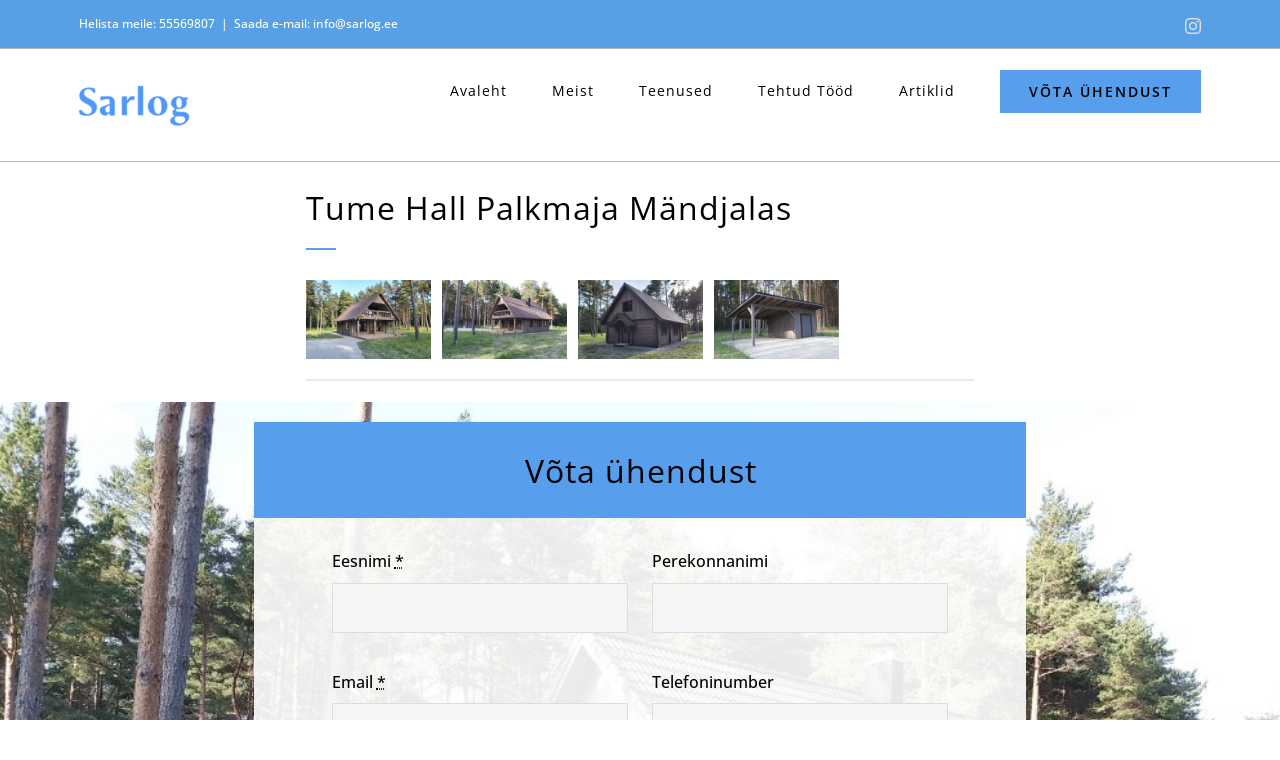

--- FILE ---
content_type: text/html; charset=UTF-8
request_url: https://sarlog.ee/portfolio-items/tume-hall-palkmaja-mandjalas/
body_size: 12727
content:
<!DOCTYPE html>
<html class="avada-html-layout-wide avada-html-header-position-top avada-is-100-percent-template" lang="et" prefix="og: http://ogp.me/ns# fb: http://ogp.me/ns/fb#">
<head>
	<meta http-equiv="X-UA-Compatible" content="IE=edge" />
	<meta http-equiv="Content-Type" content="text/html; charset=utf-8"/>
	<meta name="viewport" content="width=device-width, initial-scale=1" />
	<meta name='robots' content='index, follow, max-image-preview:large, max-snippet:-1, max-video-preview:-1' />

	<!-- This site is optimized with the Yoast SEO plugin v24.3 - https://yoast.com/wordpress/plugins/seo/ -->
	<title>Tume hall palkmaja mändjalas - Sarlog O&Uuml;</title>
	<link rel="canonical" href="https://sarlog.ee/portfolio-items/tume-hall-palkmaja-mandjalas/" />
	<meta property="og:locale" content="et_EE" />
	<meta property="og:type" content="article" />
	<meta property="og:title" content="Tume hall palkmaja mändjalas - Sarlog O&Uuml;" />
	<meta property="og:url" content="https://sarlog.ee/portfolio-items/tume-hall-palkmaja-mandjalas/" />
	<meta property="og:site_name" content="Sarlog O&Uuml;" />
	<meta property="article:publisher" content="https://www.facebook.com/profile.php?id=61570617147225" />
	<meta property="article:modified_time" content="2024-06-18T18:31:04+00:00" />
	<meta property="og:image" content="https://sarlog.ee/wp-content/uploads/2024/06/Tume-hall-maja-mandjalas.jpg" />
	<meta property="og:image:width" content="1008" />
	<meta property="og:image:height" content="756" />
	<meta property="og:image:type" content="image/jpeg" />
	<meta name="twitter:card" content="summary_large_image" />
	<meta name="twitter:label1" content="Est. reading time" />
	<meta name="twitter:data1" content="9 minutit" />
	<script type="application/ld+json" class="yoast-schema-graph">{"@context":"https://schema.org","@graph":[{"@type":"WebPage","@id":"https://sarlog.ee/portfolio-items/tume-hall-palkmaja-mandjalas/","url":"https://sarlog.ee/portfolio-items/tume-hall-palkmaja-mandjalas/","name":"Tume hall palkmaja mändjalas - Sarlog O&Uuml;","isPartOf":{"@id":"https://sarlog.ee/#website"},"primaryImageOfPage":{"@id":"https://sarlog.ee/portfolio-items/tume-hall-palkmaja-mandjalas/#primaryimage"},"image":{"@id":"https://sarlog.ee/portfolio-items/tume-hall-palkmaja-mandjalas/#primaryimage"},"thumbnailUrl":"https://sarlog.ee/wp-content/uploads/2024/06/Tume-hall-maja-mandjalas.jpg","datePublished":"2024-06-17T15:21:34+00:00","dateModified":"2024-06-18T18:31:04+00:00","breadcrumb":{"@id":"https://sarlog.ee/portfolio-items/tume-hall-palkmaja-mandjalas/#breadcrumb"},"inLanguage":"et","potentialAction":[{"@type":"ReadAction","target":["https://sarlog.ee/portfolio-items/tume-hall-palkmaja-mandjalas/"]}]},{"@type":"ImageObject","inLanguage":"et","@id":"https://sarlog.ee/portfolio-items/tume-hall-palkmaja-mandjalas/#primaryimage","url":"https://sarlog.ee/wp-content/uploads/2024/06/Tume-hall-maja-mandjalas.jpg","contentUrl":"https://sarlog.ee/wp-content/uploads/2024/06/Tume-hall-maja-mandjalas.jpg","width":1008,"height":756},{"@type":"BreadcrumbList","@id":"https://sarlog.ee/portfolio-items/tume-hall-palkmaja-mandjalas/#breadcrumb","itemListElement":[{"@type":"ListItem","position":1,"name":"Home","item":"https://sarlog.ee/"},{"@type":"ListItem","position":2,"name":"Portfolio","item":"https://sarlog.ee/portfolio-items/"},{"@type":"ListItem","position":3,"name":"Tume hall palkmaja mändjalas"}]},{"@type":"WebSite","@id":"https://sarlog.ee/#website","url":"https://sarlog.ee/","name":"Sarlog OÜ","description":"Palkmajad, palksaunad ja muu puitehitus!","publisher":{"@id":"https://sarlog.ee/#organization"},"potentialAction":[{"@type":"SearchAction","target":{"@type":"EntryPoint","urlTemplate":"https://sarlog.ee/?s={search_term_string}"},"query-input":{"@type":"PropertyValueSpecification","valueRequired":true,"valueName":"search_term_string"}}],"inLanguage":"et"},{"@type":"Organization","@id":"https://sarlog.ee/#organization","name":"Sarlog OÜ","url":"https://sarlog.ee/","logo":{"@type":"ImageObject","inLanguage":"et","@id":"https://sarlog.ee/#/schema/logo/image/","url":"https://sarlog.ee/wp-content/uploads/2024/06/logo_uus1-1-300x135-1-e1717933150242.png","contentUrl":"https://sarlog.ee/wp-content/uploads/2024/06/logo_uus1-1-300x135-1-e1717933150242.png","width":110,"height":50,"caption":"Sarlog OÜ"},"image":{"@id":"https://sarlog.ee/#/schema/logo/image/"},"sameAs":["https://www.facebook.com/profile.php?id=61570617147225","https://www.instagram.com/sarlogou/","https://www.youtube.com/@sarlog"]}]}</script>
	<!-- / Yoast SEO plugin. -->


<link rel='dns-prefetch' href='//www.googletagmanager.com' />
<link rel="alternate" type="application/rss+xml" title="Sarlog O&Uuml; &raquo; RSS" href="https://sarlog.ee/feed/" />
<link rel="alternate" type="application/rss+xml" title="Sarlog O&Uuml; &raquo; Kommentaaride RSS" href="https://sarlog.ee/comments/feed/" />
					<link rel="shortcut icon" href="https://sarlog.ee/wp-content/uploads/2024/06/final-image-1.jpg" type="image/x-icon" />
		
		
		
				<link rel="alternate" type="application/rss+xml" title="Sarlog O&Uuml; &raquo; Tume hall palkmaja mändjalas Kommentaaride RSS" href="https://sarlog.ee/portfolio-items/tume-hall-palkmaja-mandjalas/feed/" />
<link rel="alternate" title="oEmbed (JSON)" type="application/json+oembed" href="https://sarlog.ee/wp-json/oembed/1.0/embed?url=https%3A%2F%2Fsarlog.ee%2Fportfolio-items%2Ftume-hall-palkmaja-mandjalas%2F" />
<link rel="alternate" title="oEmbed (XML)" type="text/xml+oembed" href="https://sarlog.ee/wp-json/oembed/1.0/embed?url=https%3A%2F%2Fsarlog.ee%2Fportfolio-items%2Ftume-hall-palkmaja-mandjalas%2F&#038;format=xml" />
					<meta name="description" content="Tume hall palkmaja mändjalas"/>
				
		<meta property="og:locale" content="et_EE"/>
		<meta property="og:type" content="article"/>
		<meta property="og:site_name" content="Sarlog O&Uuml;"/>
		<meta property="og:title" content="Tume hall palkmaja mändjalas - Sarlog O&Uuml;"/>
				<meta property="og:description" content="Tume hall palkmaja mändjalas"/>
				<meta property="og:url" content="https://sarlog.ee/portfolio-items/tume-hall-palkmaja-mandjalas/"/>
													<meta property="article:modified_time" content="2024-06-18T18:31:04+02:00"/>
											<meta property="og:image" content="https://sarlog.ee/wp-content/uploads/2024/06/Tume-hall-maja-mandjalas.jpg"/>
		<meta property="og:image:width" content="1008"/>
		<meta property="og:image:height" content="756"/>
		<meta property="og:image:type" content="image/jpeg"/>
				<style id='wp-img-auto-sizes-contain-inline-css' type='text/css'>
img:is([sizes=auto i],[sizes^="auto," i]){contain-intrinsic-size:3000px 1500px}
/*# sourceURL=wp-img-auto-sizes-contain-inline-css */
</style>
<link rel='stylesheet' id='child-style-css' href='https://sarlog.ee/wp-content/themes/Avada-Child-Theme/style.css?ver=6.9' type='text/css' media='all' />
<link rel='stylesheet' id='fusion-dynamic-css-css' href='https://sarlog.ee/wp-content/uploads/fusion-styles/355af34a6d58338d50e18aa951564cca.min.css?ver=3.11.7' type='text/css' media='all' />

<!-- Google tag (gtag.js) snippet added by Site Kit -->

<!-- Google Analytics snippet added by Site Kit -->
<script type="text/javascript" src="https://www.googletagmanager.com/gtag/js?id=GT-5NPS56BZ" id="google_gtagjs-js" async></script>
<script type="text/javascript" id="google_gtagjs-js-after">
/* <![CDATA[ */
window.dataLayer = window.dataLayer || [];function gtag(){dataLayer.push(arguments);}
gtag("set","linker",{"domains":["sarlog.ee"]});
gtag("js", new Date());
gtag("set", "developer_id.dZTNiMT", true);
gtag("config", "GT-5NPS56BZ");
//# sourceURL=google_gtagjs-js-after
/* ]]> */
</script>

<!-- End Google tag (gtag.js) snippet added by Site Kit -->
<link rel="https://api.w.org/" href="https://sarlog.ee/wp-json/" /><link rel="alternate" title="JSON" type="application/json" href="https://sarlog.ee/wp-json/wp/v2/avada_portfolio/2449" /><link rel="EditURI" type="application/rsd+xml" title="RSD" href="https://sarlog.ee/xmlrpc.php?rsd" />
<meta name="generator" content="WordPress 6.9" />
<link rel='shortlink' href='https://sarlog.ee/?p=2449' />
<meta name="generator" content="Site Kit by Google 1.129.1" /><link rel="preload" href="https://sarlog.ee/wp-content/uploads/fusion-gfonts/memvYaGs126MiZpBA-UvWbX2vVnXBbObj2OVTS-muw.woff2" as="font" type="font/woff2" crossorigin><style type="text/css" id="css-fb-visibility">@media screen and (max-width: 640px){.fusion-no-small-visibility{display:none !important;}body .sm-text-align-center{text-align:center !important;}body .sm-text-align-left{text-align:left !important;}body .sm-text-align-right{text-align:right !important;}body .sm-flex-align-center{justify-content:center !important;}body .sm-flex-align-flex-start{justify-content:flex-start !important;}body .sm-flex-align-flex-end{justify-content:flex-end !important;}body .sm-mx-auto{margin-left:auto !important;margin-right:auto !important;}body .sm-ml-auto{margin-left:auto !important;}body .sm-mr-auto{margin-right:auto !important;}body .fusion-absolute-position-small{position:absolute;top:auto;width:100%;}.awb-sticky.awb-sticky-small{ position: sticky; top: var(--awb-sticky-offset,0); }}@media screen and (min-width: 641px) and (max-width: 1024px){.fusion-no-medium-visibility{display:none !important;}body .md-text-align-center{text-align:center !important;}body .md-text-align-left{text-align:left !important;}body .md-text-align-right{text-align:right !important;}body .md-flex-align-center{justify-content:center !important;}body .md-flex-align-flex-start{justify-content:flex-start !important;}body .md-flex-align-flex-end{justify-content:flex-end !important;}body .md-mx-auto{margin-left:auto !important;margin-right:auto !important;}body .md-ml-auto{margin-left:auto !important;}body .md-mr-auto{margin-right:auto !important;}body .fusion-absolute-position-medium{position:absolute;top:auto;width:100%;}.awb-sticky.awb-sticky-medium{ position: sticky; top: var(--awb-sticky-offset,0); }}@media screen and (min-width: 1025px){.fusion-no-large-visibility{display:none !important;}body .lg-text-align-center{text-align:center !important;}body .lg-text-align-left{text-align:left !important;}body .lg-text-align-right{text-align:right !important;}body .lg-flex-align-center{justify-content:center !important;}body .lg-flex-align-flex-start{justify-content:flex-start !important;}body .lg-flex-align-flex-end{justify-content:flex-end !important;}body .lg-mx-auto{margin-left:auto !important;margin-right:auto !important;}body .lg-ml-auto{margin-left:auto !important;}body .lg-mr-auto{margin-right:auto !important;}body .fusion-absolute-position-large{position:absolute;top:auto;width:100%;}.awb-sticky.awb-sticky-large{ position: sticky; top: var(--awb-sticky-offset,0); }}</style>		<script type="text/javascript">
			var doc = document.documentElement;
			doc.setAttribute( 'data-useragent', navigator.userAgent );
		</script>
		
	<style id='global-styles-inline-css' type='text/css'>
:root{--wp--preset--aspect-ratio--square: 1;--wp--preset--aspect-ratio--4-3: 4/3;--wp--preset--aspect-ratio--3-4: 3/4;--wp--preset--aspect-ratio--3-2: 3/2;--wp--preset--aspect-ratio--2-3: 2/3;--wp--preset--aspect-ratio--16-9: 16/9;--wp--preset--aspect-ratio--9-16: 9/16;--wp--preset--color--black: #000000;--wp--preset--color--cyan-bluish-gray: #abb8c3;--wp--preset--color--white: #ffffff;--wp--preset--color--pale-pink: #f78da7;--wp--preset--color--vivid-red: #cf2e2e;--wp--preset--color--luminous-vivid-orange: #ff6900;--wp--preset--color--luminous-vivid-amber: #fcb900;--wp--preset--color--light-green-cyan: #7bdcb5;--wp--preset--color--vivid-green-cyan: #00d084;--wp--preset--color--pale-cyan-blue: #8ed1fc;--wp--preset--color--vivid-cyan-blue: #0693e3;--wp--preset--color--vivid-purple: #9b51e0;--wp--preset--color--awb-color-1: #ffffff;--wp--preset--color--awb-color-2: #f5f5f5;--wp--preset--color--awb-color-3: #eae8e8;--wp--preset--color--awb-color-4: #dddddd;--wp--preset--color--awb-color-5: #579fed;--wp--preset--color--awb-color-6: #000000;--wp--preset--color--awb-color-7: #444444;--wp--preset--color--awb-color-8: #000000;--wp--preset--gradient--vivid-cyan-blue-to-vivid-purple: linear-gradient(135deg,rgb(6,147,227) 0%,rgb(155,81,224) 100%);--wp--preset--gradient--light-green-cyan-to-vivid-green-cyan: linear-gradient(135deg,rgb(122,220,180) 0%,rgb(0,208,130) 100%);--wp--preset--gradient--luminous-vivid-amber-to-luminous-vivid-orange: linear-gradient(135deg,rgb(252,185,0) 0%,rgb(255,105,0) 100%);--wp--preset--gradient--luminous-vivid-orange-to-vivid-red: linear-gradient(135deg,rgb(255,105,0) 0%,rgb(207,46,46) 100%);--wp--preset--gradient--very-light-gray-to-cyan-bluish-gray: linear-gradient(135deg,rgb(238,238,238) 0%,rgb(169,184,195) 100%);--wp--preset--gradient--cool-to-warm-spectrum: linear-gradient(135deg,rgb(74,234,220) 0%,rgb(151,120,209) 20%,rgb(207,42,186) 40%,rgb(238,44,130) 60%,rgb(251,105,98) 80%,rgb(254,248,76) 100%);--wp--preset--gradient--blush-light-purple: linear-gradient(135deg,rgb(255,206,236) 0%,rgb(152,150,240) 100%);--wp--preset--gradient--blush-bordeaux: linear-gradient(135deg,rgb(254,205,165) 0%,rgb(254,45,45) 50%,rgb(107,0,62) 100%);--wp--preset--gradient--luminous-dusk: linear-gradient(135deg,rgb(255,203,112) 0%,rgb(199,81,192) 50%,rgb(65,88,208) 100%);--wp--preset--gradient--pale-ocean: linear-gradient(135deg,rgb(255,245,203) 0%,rgb(182,227,212) 50%,rgb(51,167,181) 100%);--wp--preset--gradient--electric-grass: linear-gradient(135deg,rgb(202,248,128) 0%,rgb(113,206,126) 100%);--wp--preset--gradient--midnight: linear-gradient(135deg,rgb(2,3,129) 0%,rgb(40,116,252) 100%);--wp--preset--font-size--small: 12px;--wp--preset--font-size--medium: 20px;--wp--preset--font-size--large: 24px;--wp--preset--font-size--x-large: 42px;--wp--preset--font-size--normal: 16px;--wp--preset--font-size--xlarge: 32px;--wp--preset--font-size--huge: 48px;--wp--preset--spacing--20: 0.44rem;--wp--preset--spacing--30: 0.67rem;--wp--preset--spacing--40: 1rem;--wp--preset--spacing--50: 1.5rem;--wp--preset--spacing--60: 2.25rem;--wp--preset--spacing--70: 3.38rem;--wp--preset--spacing--80: 5.06rem;--wp--preset--shadow--natural: 6px 6px 9px rgba(0, 0, 0, 0.2);--wp--preset--shadow--deep: 12px 12px 50px rgba(0, 0, 0, 0.4);--wp--preset--shadow--sharp: 6px 6px 0px rgba(0, 0, 0, 0.2);--wp--preset--shadow--outlined: 6px 6px 0px -3px rgb(255, 255, 255), 6px 6px rgb(0, 0, 0);--wp--preset--shadow--crisp: 6px 6px 0px rgb(0, 0, 0);}:where(.is-layout-flex){gap: 0.5em;}:where(.is-layout-grid){gap: 0.5em;}body .is-layout-flex{display: flex;}.is-layout-flex{flex-wrap: wrap;align-items: center;}.is-layout-flex > :is(*, div){margin: 0;}body .is-layout-grid{display: grid;}.is-layout-grid > :is(*, div){margin: 0;}:where(.wp-block-columns.is-layout-flex){gap: 2em;}:where(.wp-block-columns.is-layout-grid){gap: 2em;}:where(.wp-block-post-template.is-layout-flex){gap: 1.25em;}:where(.wp-block-post-template.is-layout-grid){gap: 1.25em;}.has-black-color{color: var(--wp--preset--color--black) !important;}.has-cyan-bluish-gray-color{color: var(--wp--preset--color--cyan-bluish-gray) !important;}.has-white-color{color: var(--wp--preset--color--white) !important;}.has-pale-pink-color{color: var(--wp--preset--color--pale-pink) !important;}.has-vivid-red-color{color: var(--wp--preset--color--vivid-red) !important;}.has-luminous-vivid-orange-color{color: var(--wp--preset--color--luminous-vivid-orange) !important;}.has-luminous-vivid-amber-color{color: var(--wp--preset--color--luminous-vivid-amber) !important;}.has-light-green-cyan-color{color: var(--wp--preset--color--light-green-cyan) !important;}.has-vivid-green-cyan-color{color: var(--wp--preset--color--vivid-green-cyan) !important;}.has-pale-cyan-blue-color{color: var(--wp--preset--color--pale-cyan-blue) !important;}.has-vivid-cyan-blue-color{color: var(--wp--preset--color--vivid-cyan-blue) !important;}.has-vivid-purple-color{color: var(--wp--preset--color--vivid-purple) !important;}.has-black-background-color{background-color: var(--wp--preset--color--black) !important;}.has-cyan-bluish-gray-background-color{background-color: var(--wp--preset--color--cyan-bluish-gray) !important;}.has-white-background-color{background-color: var(--wp--preset--color--white) !important;}.has-pale-pink-background-color{background-color: var(--wp--preset--color--pale-pink) !important;}.has-vivid-red-background-color{background-color: var(--wp--preset--color--vivid-red) !important;}.has-luminous-vivid-orange-background-color{background-color: var(--wp--preset--color--luminous-vivid-orange) !important;}.has-luminous-vivid-amber-background-color{background-color: var(--wp--preset--color--luminous-vivid-amber) !important;}.has-light-green-cyan-background-color{background-color: var(--wp--preset--color--light-green-cyan) !important;}.has-vivid-green-cyan-background-color{background-color: var(--wp--preset--color--vivid-green-cyan) !important;}.has-pale-cyan-blue-background-color{background-color: var(--wp--preset--color--pale-cyan-blue) !important;}.has-vivid-cyan-blue-background-color{background-color: var(--wp--preset--color--vivid-cyan-blue) !important;}.has-vivid-purple-background-color{background-color: var(--wp--preset--color--vivid-purple) !important;}.has-black-border-color{border-color: var(--wp--preset--color--black) !important;}.has-cyan-bluish-gray-border-color{border-color: var(--wp--preset--color--cyan-bluish-gray) !important;}.has-white-border-color{border-color: var(--wp--preset--color--white) !important;}.has-pale-pink-border-color{border-color: var(--wp--preset--color--pale-pink) !important;}.has-vivid-red-border-color{border-color: var(--wp--preset--color--vivid-red) !important;}.has-luminous-vivid-orange-border-color{border-color: var(--wp--preset--color--luminous-vivid-orange) !important;}.has-luminous-vivid-amber-border-color{border-color: var(--wp--preset--color--luminous-vivid-amber) !important;}.has-light-green-cyan-border-color{border-color: var(--wp--preset--color--light-green-cyan) !important;}.has-vivid-green-cyan-border-color{border-color: var(--wp--preset--color--vivid-green-cyan) !important;}.has-pale-cyan-blue-border-color{border-color: var(--wp--preset--color--pale-cyan-blue) !important;}.has-vivid-cyan-blue-border-color{border-color: var(--wp--preset--color--vivid-cyan-blue) !important;}.has-vivid-purple-border-color{border-color: var(--wp--preset--color--vivid-purple) !important;}.has-vivid-cyan-blue-to-vivid-purple-gradient-background{background: var(--wp--preset--gradient--vivid-cyan-blue-to-vivid-purple) !important;}.has-light-green-cyan-to-vivid-green-cyan-gradient-background{background: var(--wp--preset--gradient--light-green-cyan-to-vivid-green-cyan) !important;}.has-luminous-vivid-amber-to-luminous-vivid-orange-gradient-background{background: var(--wp--preset--gradient--luminous-vivid-amber-to-luminous-vivid-orange) !important;}.has-luminous-vivid-orange-to-vivid-red-gradient-background{background: var(--wp--preset--gradient--luminous-vivid-orange-to-vivid-red) !important;}.has-very-light-gray-to-cyan-bluish-gray-gradient-background{background: var(--wp--preset--gradient--very-light-gray-to-cyan-bluish-gray) !important;}.has-cool-to-warm-spectrum-gradient-background{background: var(--wp--preset--gradient--cool-to-warm-spectrum) !important;}.has-blush-light-purple-gradient-background{background: var(--wp--preset--gradient--blush-light-purple) !important;}.has-blush-bordeaux-gradient-background{background: var(--wp--preset--gradient--blush-bordeaux) !important;}.has-luminous-dusk-gradient-background{background: var(--wp--preset--gradient--luminous-dusk) !important;}.has-pale-ocean-gradient-background{background: var(--wp--preset--gradient--pale-ocean) !important;}.has-electric-grass-gradient-background{background: var(--wp--preset--gradient--electric-grass) !important;}.has-midnight-gradient-background{background: var(--wp--preset--gradient--midnight) !important;}.has-small-font-size{font-size: var(--wp--preset--font-size--small) !important;}.has-medium-font-size{font-size: var(--wp--preset--font-size--medium) !important;}.has-large-font-size{font-size: var(--wp--preset--font-size--large) !important;}.has-x-large-font-size{font-size: var(--wp--preset--font-size--x-large) !important;}
/*# sourceURL=global-styles-inline-css */
</style>
</head>

<body class="wp-singular avada_portfolio-template-default single single-avada_portfolio postid-2449 single-format-standard wp-custom-logo wp-theme-Avada wp-child-theme-Avada-Child-Theme fusion-image-hovers fusion-pagination-sizing fusion-button_type-flat fusion-button_span-no fusion-button_gradient-linear avada-image-rollover-circle-yes avada-image-rollover-yes avada-image-rollover-direction-center_vertical fusion-body ltr fusion-sticky-header no-tablet-sticky-header no-mobile-sticky-header no-mobile-totop fusion-disable-outline fusion-sub-menu-fade mobile-logo-pos-left layout-wide-mode avada-has-boxed-modal-shadow-none layout-scroll-offset-full avada-has-zero-margin-offset-top fusion-top-header menu-text-align-center mobile-menu-design-modern fusion-show-pagination-text fusion-header-layout-v3 avada-responsive avada-footer-fx-none avada-menu-highlight-style-arrow fusion-search-form-classic fusion-main-menu-search-dropdown fusion-avatar-square avada-dropdown-styles avada-blog-layout-large avada-blog-archive-layout-grid avada-header-shadow-no avada-menu-icon-position-left avada-has-megamenu-shadow avada-has-mainmenu-dropdown-divider avada-has-header-100-width avada-has-pagetitle-bg-full avada-has-100-footer avada-has-breadcrumb-mobile-hidden avada-has-titlebar-hide avada-social-full-transparent avada-has-pagination-padding avada-flyout-menu-direction-fade avada-ec-views-v1" data-awb-post-id="2449">
		<a class="skip-link screen-reader-text" href="#content">Skip to content</a>

	<div id="boxed-wrapper">
		
		<div id="wrapper" class="fusion-wrapper">
			<div id="home" style="position:relative;top:-1px;"></div>
							
					
			<header class="fusion-header-wrapper">
				<div class="fusion-header-v3 fusion-logo-alignment fusion-logo-left fusion-sticky-menu- fusion-sticky-logo- fusion-mobile-logo-1  fusion-mobile-menu-design-modern">
					
<div class="fusion-secondary-header">
	<div class="fusion-row">
					<div class="fusion-alignleft">
				<div class="fusion-contact-info"><span class="fusion-contact-info-phone-number">Helista meile:  <a href='tel://37255569807'>55569807</a></span><span class="fusion-header-separator">|</span><span class="fusion-contact-info-email-address"><a href="mailto:Sa&#97;&#100;a&#32;&#101;-&#109;ail&#58; &#105;&#110;&#102;&#111;&#64;s&#97;&#114;&#108;&#111;&#103;.e&#101;">Sa&#97;&#100;a&#32;&#101;-&#109;ail&#58; &#105;&#110;&#102;&#111;&#64;s&#97;&#114;&#108;&#111;&#103;.e&#101;</a></span></div>			</div>
							<div class="fusion-alignright">
				<div class="fusion-social-links-header"><div class="fusion-social-networks"><div class="fusion-social-networks-wrapper"><a  class="fusion-social-network-icon fusion-tooltip fusion-instagram awb-icon-instagram" style data-placement="bottom" data-title="Instagram" data-toggle="tooltip" title="Instagram" href="https://www.instagram.com/sarlogou/" target="_blank" rel="noopener noreferrer"><span class="screen-reader-text">Instagram</span></a></div></div></div>			</div>
			</div>
</div>
<div class="fusion-header-sticky-height"></div>
<div class="fusion-header">
	<div class="fusion-row">
					<div class="fusion-logo" data-margin-top="31px" data-margin-bottom="31px" data-margin-left="0px" data-margin-right="0px">
			<a class="fusion-logo-link"  href="https://sarlog.ee/" >

						<!-- standard logo -->
			<img src="https://sarlog.ee/wp-content/uploads/2024/06/logo_uus1-1-300x135-1-e1717933150242.png" srcset="https://sarlog.ee/wp-content/uploads/2024/06/logo_uus1-1-300x135-1-e1717933150242.png 1x" width="110" height="50" alt="Sarlog O&Uuml; Logo" data-retina_logo_url="" class="fusion-standard-logo" />

											<!-- mobile logo -->
				<img src="https://sarlog.ee/wp-content/uploads/2024/06/logo_uus1-1-300x135-1-e1717933150242.png" srcset="https://sarlog.ee/wp-content/uploads/2024/06/logo_uus1-1-300x135-1-e1717933150242.png 1x" width="110" height="50" alt="Sarlog O&Uuml; Logo" data-retina_logo_url="" class="fusion-mobile-logo" />
			
					</a>
		</div>		<nav class="fusion-main-menu" aria-label="Main Menu"><ul id="menu-construction-main-menu" class="fusion-menu"><li  id="menu-item-22"  class="menu-item menu-item-type-post_type menu-item-object-page menu-item-home menu-item-22"  data-item-id="22"><a  href="https://sarlog.ee/" class="fusion-arrow-highlight"><span class="menu-text">Avaleht<span class="fusion-arrow-svg"><svg height="12px" width="23px">
					<path d="M0 0 L11.5 12 L23 0 Z" fill="var(--awb-color1)" class="header_border_color_stroke" stroke-width="1"/>
					</svg></span></span></a></li><li  id="menu-item-21"  class="menu-item menu-item-type-post_type menu-item-object-page menu-item-21"  data-item-id="21"><a  href="https://sarlog.ee/firmast/" class="fusion-arrow-highlight"><span class="menu-text">Meist<span class="fusion-arrow-svg"><svg height="12px" width="23px">
					<path d="M0 0 L11.5 12 L23 0 Z" fill="var(--awb-color1)" class="header_border_color_stroke" stroke-width="1"/>
					</svg></span></span></a></li><li  id="menu-item-20"  class="menu-item menu-item-type-post_type menu-item-object-page menu-item-has-children menu-item-20 fusion-dropdown-menu"  data-item-id="20"><a  href="https://sarlog.ee/teenused/" class="fusion-arrow-highlight"><span class="menu-text">Teenused<span class="fusion-arrow-svg"><svg height="12px" width="23px">
					<path d="M0 0 L11.5 12 L23 0 Z" fill="var(--awb-color1)" class="header_border_color_stroke" stroke-width="1"/>
					</svg></span><span class="fusion-dropdown-svg"><svg height="12px" width="23px">
						<path d="M0 12 L11.5 0 L23 12 Z" fill="var(--awb-color1)"/>
						</svg></span></span></a><ul class="sub-menu"><li  id="menu-item-1715"  class="menu-item menu-item-type-post_type menu-item-object-page menu-item-1715 fusion-dropdown-submenu" ><a  href="https://sarlog.ee/palkmajade-ehitus/" class="fusion-arrow-highlight"><span>Palkmajade ehitus</span></a></li><li  id="menu-item-2175"  class="menu-item menu-item-type-post_type menu-item-object-page menu-item-2175 fusion-dropdown-submenu" ><a  href="https://sarlog.ee/palksaunade-ehitus/" class="fusion-arrow-highlight"><span>Palksaunade ehitus</span></a></li><li  id="menu-item-1718"  class="menu-item menu-item-type-post_type menu-item-object-page menu-item-1718 fusion-dropdown-submenu" ><a  href="https://sarlog.ee/renoveerimine/" class="fusion-arrow-highlight"><span>Palkmajade renoveerimine</span></a></li><li  id="menu-item-1716"  class="menu-item menu-item-type-post_type menu-item-object-page menu-item-1716 fusion-dropdown-submenu" ><a  href="https://sarlog.ee/aknad/" class="fusion-arrow-highlight"><span>Aknad</span></a></li><li  id="menu-item-1717"  class="menu-item menu-item-type-post_type menu-item-object-page menu-item-1717 fusion-dropdown-submenu" ><a  href="https://sarlog.ee/uksed/" class="fusion-arrow-highlight"><span>Uksed</span></a></li><li  id="menu-item-1712"  class="menu-item menu-item-type-post_type menu-item-object-page menu-item-1712 fusion-dropdown-submenu" ><a  href="https://sarlog.ee/puittrepid/" class="fusion-arrow-highlight"><span>Puittrepid</span></a></li><li  id="menu-item-1710"  class="menu-item menu-item-type-post_type menu-item-object-page menu-item-1710 fusion-dropdown-submenu" ><a  href="https://sarlog.ee/palkkiiged/" class="fusion-arrow-highlight"><span>Palkkiiged</span></a></li><li  id="menu-item-1713"  class="menu-item menu-item-type-post_type menu-item-object-page menu-item-1713 fusion-dropdown-submenu" ><a  href="https://sarlog.ee/moobel/" class="fusion-arrow-highlight"><span>Muud palkehitised ja -mööbel</span></a></li></ul></li><li  id="menu-item-19"  class="menu-item menu-item-type-post_type menu-item-object-page menu-item-19"  data-item-id="19"><a  href="https://sarlog.ee/tehtud-tood/" class="fusion-arrow-highlight"><span class="menu-text">Tehtud Tööd<span class="fusion-arrow-svg"><svg height="12px" width="23px">
					<path d="M0 0 L11.5 12 L23 0 Z" fill="var(--awb-color1)" class="header_border_color_stroke" stroke-width="1"/>
					</svg></span></span></a></li><li  id="menu-item-2921"  class="menu-item menu-item-type-post_type menu-item-object-page menu-item-2921"  data-item-id="2921"><a  href="https://sarlog.ee/artiklid/" class="fusion-arrow-highlight"><span class="menu-text">Artiklid<span class="fusion-arrow-svg"><svg height="12px" width="23px">
					<path d="M0 0 L11.5 12 L23 0 Z" fill="var(--awb-color1)" class="header_border_color_stroke" stroke-width="1"/>
					</svg></span></span></a></li><li  id="menu-item-1470"  class="menu-item menu-item-type-post_type menu-item-object-page menu-item-1470 fusion-menu-item-button"  data-item-id="1470"><a  href="https://sarlog.ee/kontakt/" class="fusion-arrow-highlight"><span class="menu-text fusion-button button-default button-large">Võta Ühendust</span></a></li></ul></nav>	<div class="fusion-mobile-menu-icons">
							<a href="#" class="fusion-icon awb-icon-bars" aria-label="Toggle mobile menu" aria-expanded="false"></a>
		
		
		
			</div>

<nav class="fusion-mobile-nav-holder fusion-mobile-menu-text-align-left" aria-label="Main Menu Mobile"></nav>

					</div>
</div>
				</div>
				<div class="fusion-clearfix"></div>
			</header>
								
							<div id="sliders-container" class="fusion-slider-visibility">
					</div>
				
					
							
			
						<main id="main" class="clearfix width-100">
				<div class="fusion-row" style="max-width:100%;">

<section id="content" style="width: 100%;">
									<div id="post-2449" class="post-2449 avada_portfolio type-avada_portfolio status-publish format-standard has-post-thumbnail hentry">

				<div class="post-content">
					<div class="fusion-fullwidth fullwidth-box fusion-builder-row-1 fusion-flex-container has-pattern-background has-mask-background hundred-percent-fullwidth non-hundred-percent-height-scrolling" style="--awb-border-radius-top-left:0px;--awb-border-radius-top-right:0px;--awb-border-radius-bottom-right:0px;--awb-border-radius-bottom-left:0px;--awb-padding-right:0px;--awb-padding-left:0px;--awb-flex-wrap:wrap;" ><div class="fusion-builder-row fusion-row fusion-flex-align-items-flex-start fusion-flex-content-wrap" style="width:104% !important;max-width:104% !important;margin-left: calc(-4% / 2 );margin-right: calc(-4% / 2 );"><div class="fusion-layout-column fusion_builder_column fusion-builder-column-0 fusion_builder_column_1_1 1_1 fusion-flex-column" style="--awb-bg-size:cover;--awb-width-large:100%;--awb-margin-top-large:0px;--awb-spacing-right-large:1.92%;--awb-margin-bottom-large:0px;--awb-spacing-left-large:1.92%;--awb-width-medium:100%;--awb-order-medium:0;--awb-spacing-right-medium:1.92%;--awb-spacing-left-medium:1.92%;--awb-width-small:100%;--awb-order-small:0;--awb-spacing-right-small:1.92%;--awb-spacing-left-small:1.92%;"><div class="fusion-column-wrapper fusion-column-has-shadow fusion-flex-justify-content-flex-start fusion-content-layout-column"><div class="fusion-content-tb fusion-content-tb-1"><div class="fusion-fullwidth fullwidth-box fusion-builder-row-1-1 fusion-flex-container nonhundred-percent-fullwidth non-hundred-percent-height-scrolling" style="--awb-background-position:left top;--awb-border-sizes-top:0px;--awb-border-sizes-bottom:0px;--awb-border-sizes-left:0px;--awb-border-sizes-right:0px;--awb-border-radius-top-left:0px;--awb-border-radius-top-right:0px;--awb-border-radius-bottom-right:0px;--awb-border-radius-bottom-left:0px;--awb-padding-top:25px;--awb-padding-bottom:21px;--awb-flex-wrap:wrap;" ><div class="fusion-builder-row fusion-row fusion-flex-align-items-flex-start fusion-flex-content-wrap" style="max-width:1248px;margin-left: calc(-4% / 2 );margin-right: calc(-4% / 2 );"><div class="fusion-layout-column fusion_builder_column fusion-builder-column-1 fusion_builder_column_1_1 1_1 fusion-flex-column" style="--awb-bg-blend:overlay;--awb-bg-size:cover;--awb-width-large:100%;--awb-margin-top-large:0px;--awb-spacing-right-large:300px;--awb-margin-bottom-large:0px;--awb-spacing-left-large:300px;--awb-width-medium:100%;--awb-order-medium:0;--awb-spacing-right-medium:1.92%;--awb-spacing-left-medium:1.92%;--awb-width-small:100%;--awb-order-small:0;--awb-spacing-right-small:1.92%;--awb-spacing-left-small:1.92%;" data-scroll-devices="small-visibility,medium-visibility,large-visibility"><div class="fusion-column-wrapper fusion-column-has-shadow fusion-flex-justify-content-flex-start fusion-content-layout-column"><div class="fusion-title title fusion-title-1 fusion-sep-none fusion-title-text fusion-title-size-two"><h2 class="fusion-title-heading title-heading-left fusion-responsive-typography-calculated" style="margin:0;text-transform:capitalize;--fontSize:32;line-height:1.3;">Tume hall palkmaja mändjalas</h2></div><div class="fusion-separator" style="align-self: flex-start;margin-right:auto;margin-top:0px;margin-bottom:30px;width:100%;max-width:30px;"><div class="fusion-separator-border sep-single sep-solid" style="--awb-height:20px;--awb-amount:20px;--awb-sep-color:var(--awb-color5);border-color:var(--awb-color5);border-top-width:2px;"></div></div><div class="awb-gallery-wrapper awb-gallery-wrapper-1 button-span-no" style="--more-btn-alignment:center;margin-bottom:20px;" data-limit="10" data-page="1"><div style="margin:-5px;--awb-bordersize:0px;" class="fusion-gallery fusion-gallery-container fusion-grid-5 fusion-columns-total-4 fusion-gallery-layout-grid fusion-gallery-1"><div style="padding:5px;" class="fusion-grid-column fusion-gallery-column fusion-gallery-column-5 hover-type-none"><div class="fusion-gallery-image"><a href="https://sarlog.ee/wp-content/uploads/2024/06/Tume-hall-maja-mandjalas-2.jpg" rel="noreferrer" data-rel="iLightbox[gallery_image_1]" class="fusion-lightbox" target="_self"><img fetchpriority="high" decoding="async" src="https://sarlog.ee/wp-content/uploads/2024/06/Tume-hall-maja-mandjalas-2-320x202.jpg" width="320" height="202" alt="" title="Tume hall maja mändjalas (2)" aria-label="Tume hall maja mändjalas (2)" class="img-responsive wp-image-2450 fusion-gallery-image-size-fixed" srcset="https://sarlog.ee/wp-content/uploads/2024/06/Tume-hall-maja-mandjalas-2-320x202.jpg 320w, https://sarlog.ee/wp-content/uploads/2024/06/Tume-hall-maja-mandjalas-2-700x441.jpg 700w" sizes="(max-width: 320px) 100vw, 320px" /></a></div></div><div style="padding:5px;" class="fusion-grid-column fusion-gallery-column fusion-gallery-column-5 hover-type-none"><div class="fusion-gallery-image"><a href="https://sarlog.ee/wp-content/uploads/2024/06/Tume-hall-maja-mandjalas.jpg" rel="noreferrer" data-rel="iLightbox[gallery_image_1]" class="fusion-lightbox" target="_self"><img decoding="async" src="https://sarlog.ee/wp-content/uploads/2024/06/Tume-hall-maja-mandjalas-320x202.jpg" width="320" height="202" alt="" title="Tume hall maja mändjalas" aria-label="Tume hall maja mändjalas" class="img-responsive wp-image-2451 fusion-gallery-image-size-fixed" srcset="https://sarlog.ee/wp-content/uploads/2024/06/Tume-hall-maja-mandjalas-320x202.jpg 320w, https://sarlog.ee/wp-content/uploads/2024/06/Tume-hall-maja-mandjalas-700x441.jpg 700w" sizes="(max-width: 320px) 100vw, 320px" /></a></div></div><div style="padding:5px;" class="fusion-grid-column fusion-gallery-column fusion-gallery-column-5 hover-type-none"><div class="fusion-gallery-image"><a href="https://sarlog.ee/wp-content/uploads/2024/06/Tume-hall-maja-mandjalas-1.jpg" rel="noreferrer" data-rel="iLightbox[gallery_image_1]" class="fusion-lightbox" target="_self"><img decoding="async" src="https://sarlog.ee/wp-content/uploads/2024/06/Tume-hall-maja-mandjalas-1-320x202.jpg" width="320" height="202" alt="" title="Tume hall maja mändjalas (1)" aria-label="Tume hall maja mändjalas (1)" class="img-responsive wp-image-2452 fusion-gallery-image-size-fixed" srcset="https://sarlog.ee/wp-content/uploads/2024/06/Tume-hall-maja-mandjalas-1-320x202.jpg 320w, https://sarlog.ee/wp-content/uploads/2024/06/Tume-hall-maja-mandjalas-1-700x441.jpg 700w" sizes="(max-width: 320px) 100vw, 320px" /></a></div></div><div style="padding:5px;" class="fusion-grid-column fusion-gallery-column fusion-gallery-column-5 hover-type-none"><div class="fusion-gallery-image"><a href="https://sarlog.ee/wp-content/uploads/2024/06/Tume-hall-maja-mandjalas-3.jpg" rel="noreferrer" data-rel="iLightbox[gallery_image_1]" class="fusion-lightbox" target="_self"><img decoding="async" src="https://sarlog.ee/wp-content/uploads/2024/06/Tume-hall-maja-mandjalas-3-320x202.jpg" width="320" height="202" alt="" title="Tume hall maja mändjalas (3)" aria-label="Tume hall maja mändjalas (3)" class="img-responsive wp-image-2453 fusion-gallery-image-size-fixed" srcset="https://sarlog.ee/wp-content/uploads/2024/06/Tume-hall-maja-mandjalas-3-320x202.jpg 320w, https://sarlog.ee/wp-content/uploads/2024/06/Tume-hall-maja-mandjalas-3-700x441.jpg 700w" sizes="(max-width: 320px) 100vw, 320px" /></a></div></div></div></div><div class="fusion-separator fusion-full-width-sep" style="align-self: center;margin-left: auto;margin-right: auto;width:100%;"><div class="fusion-separator-border sep-single" style="--awb-height:20px;--awb-amount:20px;border-color:var(--awb-color3);border-top-width:2px;"></div></div></div></div></div></div><div class="fusion-fullwidth fullwidth-box fusion-builder-row-1-2 fusion-flex-container has-pattern-background has-mask-background fusion-parallax-none nonhundred-percent-fullwidth non-hundred-percent-height-scrolling lazyload" style="--awb-border-sizes-top:0px;--awb-border-sizes-bottom:0px;--awb-border-sizes-left:0px;--awb-border-sizes-right:0px;--awb-border-radius-top-left:0px;--awb-border-radius-top-right:0px;--awb-border-radius-bottom-right:0px;--awb-border-radius-bottom-left:0px;--awb-padding-top:0%;--awb-padding-bottom:0%;--awb-background-size:cover;--awb-flex-wrap:wrap;" data-bg="https://sarlog.ee/wp-content/uploads/2024/06/Tume-hall-maja-mandjalas.jpg" ><div class="fusion-builder-row fusion-row fusion-flex-align-items-flex-start fusion-flex-content-wrap" style="max-width:1248px;margin-left: calc(-4% / 2 );margin-right: calc(-4% / 2 );"><div class="fusion-layout-column fusion_builder_column fusion-builder-column-2 fusion_builder_column_1_6 1_6 fusion-flex-column fusion-no-small-visibility" style="--awb-bg-blend:overlay;--awb-bg-size:cover;--awb-width-large:16.666666666667%;--awb-margin-top-large:0px;--awb-spacing-right-large:11.52%;--awb-margin-bottom-large:0px;--awb-spacing-left-large:11.52%;--awb-width-medium:100%;--awb-spacing-right-medium:1.92%;--awb-spacing-left-medium:1.92%;--awb-width-small:100%;--awb-spacing-right-small:1.92%;--awb-spacing-left-small:1.92%;"><div class="fusion-column-wrapper fusion-flex-justify-content-flex-start fusion-content-layout-column"><div class="fusion-separator fusion-full-width-sep" style="align-self: center;margin-left: auto;margin-right: auto;width:100%;"></div></div></div><div class="fusion-layout-column fusion_builder_column fusion-builder-column-3 fusion_builder_column_2_3 2_3 fusion-flex-column" style="--awb-bg-color:hsla(var(--awb-color1-h),var(--awb-color1-s),var(--awb-color1-l),calc( var(--awb-color1-a) - 10% ));--awb-bg-color-hover:hsla(var(--awb-color1-h),var(--awb-color1-s),var(--awb-color1-l),calc( var(--awb-color1-a) - 10% ));--awb-bg-size:cover;--awb-width-large:66.666666666667%;--awb-margin-top-large:20px;--awb-spacing-right-large:4.32%;--awb-margin-bottom-large:20px;--awb-spacing-left-large:4.32%;--awb-width-medium:100%;--awb-spacing-right-medium:1.92%;--awb-spacing-left-medium:1.92%;--awb-width-small:100%;--awb-spacing-right-small:1.92%;--awb-spacing-left-small:1.92%;"><div class="fusion-column-wrapper fusion-flex-justify-content-flex-start fusion-content-layout-column"><style type='text/css'>.reading-box-container-1 .element-bottomshadow:before,.reading-box-container-1 .element-bottomshadow:after{opacity:0.7;}</style><div class="fusion-reading-box-container reading-box-container-1" style="--awb-title-color:var(--awb-color8);--awb-margin-top:0px;--awb-margin-bottom:0px;"><div class="reading-box reading-box-center" style="background-color:var(--awb-color5);border-width:0px;border-color:var(--awb-color2);border-style:solid;"><h2>Võta ühendust</h2></div></div><div class="fusion-builder-row fusion-builder-row-inner fusion-row fusion-flex-align-items-flex-start fusion-flex-content-wrap" style="width:104% !important;max-width:104% !important;margin-left: calc(-4% / 2 );margin-right: calc(-4% / 2 );"><div class="fusion-layout-column fusion_builder_column_inner fusion-builder-nested-column-0 fusion_builder_column_inner_1_1 1_1 fusion-flex-column" style="--awb-padding-top:0%;--awb-padding-right:6%;--awb-padding-bottom:0%;--awb-padding-left:6%;--awb-bg-blend:overlay;--awb-bg-size:cover;--awb-width-large:100%;--awb-margin-top-large:0px;--awb-spacing-right-large:1.92%;--awb-margin-bottom-large:0px;--awb-spacing-left-large:1.92%;--awb-width-medium:100%;--awb-spacing-right-medium:1.92%;--awb-spacing-left-medium:1.92%;--awb-width-small:100%;--awb-spacing-right-small:1.92%;--awb-spacing-left-small:1.92%;"><div class="fusion-column-wrapper fusion-flex-justify-content-flex-start fusion-content-layout-column"><div class="fusion-separator fusion-full-width-sep" style="align-self: center;margin-left: auto;margin-right: auto;margin-top:10px;width:100%;"></div><div class="fusion-form fusion-form-builder fusion-form-form-wrapper fusion-form-1268" style="--awb-tooltip-text-color:#ffffff;--awb-tooltip-background-color:#333333;" data-form-id="1268" data-config="{&quot;form_id&quot;:&quot;1268&quot;,&quot;form_post_id&quot;:&quot;1268&quot;,&quot;post_id&quot;:2449,&quot;form_type&quot;:&quot;ajax&quot;,&quot;confirmation_type&quot;:&quot;redirect&quot;,&quot;redirect_url&quot;:&quot;https:\/\/sarlog.ee\/taname-paringu-eest\/&quot;,&quot;field_labels&quot;:{&quot;eesnimi&quot;:&quot;Eesnimi&quot;,&quot;email&quot;:&quot;Email&quot;,&quot;perekonnanimi&quot;:&quot;Perekonnanimi&quot;,&quot;telefoninumber&quot;:&quot;Telefoninumber&quot;,&quot;teema&quot;:&quot;Teema&quot;,&quot;kuidas_saame_abiks_olla&quot;:&quot;Kuidas saame abiks olla?&quot;,&quot;saada_kaasa_fail&quot;:&quot;Saada kaasa fail&quot;,&quot;noustun_andmekaitsetingimustega&quot;:&quot;&quot;},&quot;field_logics&quot;:{&quot;eesnimi&quot;:&quot;&quot;,&quot;email&quot;:&quot;&quot;,&quot;perekonnanimi&quot;:&quot;&quot;,&quot;telefoninumber&quot;:&quot;&quot;,&quot;teema&quot;:&quot;&quot;,&quot;kuidas_saame_abiks_olla&quot;:&quot;&quot;,&quot;saada_kaasa_fail&quot;:&quot;[{\&quot;operator\&quot;:\&quot;and\&quot;,\&quot;comparison\&quot;:\&quot;equal\&quot;,\&quot;field\&quot;:null,\&quot;value\&quot;:\&quot;\&quot;}]&quot;,&quot;noustun_andmekaitsetingimustega&quot;:&quot;&quot;},&quot;field_types&quot;:{&quot;eesnimi&quot;:&quot;text&quot;,&quot;email&quot;:&quot;email&quot;,&quot;perekonnanimi&quot;:&quot;text&quot;,&quot;telefoninumber&quot;:&quot;phone_number&quot;,&quot;teema&quot;:&quot;text&quot;,&quot;kuidas_saame_abiks_olla&quot;:&quot;textarea&quot;,&quot;saada_kaasa_fail&quot;:&quot;upload&quot;,&quot;noustun_andmekaitsetingimustega&quot;:&quot;consent&quot;,&quot;submit_1&quot;:&quot;submit&quot;},&quot;nonce_method&quot;:&quot;ajax&quot;}"><form action="https://sarlog.ee/portfolio-items/tume-hall-palkmaja-mandjalas/" method="post" class="fusion-form fusion-form-1268" enctype="multipart/form-data"><div class="fusion-fullwidth fullwidth-box fusion-builder-row-1-3 fusion-flex-container nonhundred-percent-fullwidth non-hundred-percent-height-scrolling" style="--awb-border-radius-top-left:0px;--awb-border-radius-top-right:0px;--awb-border-radius-bottom-right:0px;--awb-border-radius-bottom-left:0px;--awb-flex-wrap:wrap;" ><div class="fusion-builder-row fusion-row fusion-flex-align-items-flex-start fusion-flex-content-wrap" style="width:104% !important;max-width:104% !important;margin-left: calc(-4% / 2 );margin-right: calc(-4% / 2 );"><div class="fusion-layout-column fusion_builder_column fusion-builder-column-4 fusion_builder_column_1_2 1_2 fusion-flex-column" style="--awb-bg-size:cover;--awb-width-large:50%;--awb-margin-top-large:0px;--awb-spacing-right-large:3.84%;--awb-margin-bottom-large:0px;--awb-spacing-left-large:3.84%;--awb-width-medium:100%;--awb-order-medium:0;--awb-spacing-right-medium:1.92%;--awb-spacing-left-medium:1.92%;--awb-width-small:100%;--awb-order-small:0;--awb-spacing-right-small:1.92%;--awb-spacing-left-small:1.92%;"><div class="fusion-column-wrapper fusion-column-has-shadow fusion-flex-justify-content-flex-start fusion-content-layout-column"><div class="fusion-form-field fusion-form-text-field fusion-form-label-above" style="" data-form-id="1268"><div class="fusion-form-label-wrapper"><label for="eesnimi">Eesnimi <abbr class="fusion-form-element-required" title="required">*</abbr></label></div><input type="text" name="eesnimi" id="eesnimi" value=""  class="fusion-form-input" required="true" aria-required="true" data-holds-private-data="false" minlength="0"/></div><div class="fusion-form-field fusion-form-email-field fusion-form-label-above" style="" data-form-id="1268"><div class="fusion-form-label-wrapper"><label for="email">Email <abbr class="fusion-form-element-required" title="required">*</abbr></label></div><input type="email" name="email" id="email" value=""  class="fusion-form-input" required="true" aria-required="true" data-holds-private-data="false"/></div></div></div><div class="fusion-layout-column fusion_builder_column fusion-builder-column-5 fusion_builder_column_1_2 1_2 fusion-flex-column" style="--awb-bg-size:cover;--awb-width-large:50%;--awb-margin-top-large:0px;--awb-spacing-right-large:3.84%;--awb-margin-bottom-large:0px;--awb-spacing-left-large:3.84%;--awb-width-medium:100%;--awb-order-medium:0;--awb-spacing-right-medium:1.92%;--awb-spacing-left-medium:1.92%;--awb-width-small:100%;--awb-order-small:0;--awb-spacing-right-small:1.92%;--awb-spacing-left-small:1.92%;"><div class="fusion-column-wrapper fusion-column-has-shadow fusion-flex-justify-content-flex-start fusion-content-layout-column"><div class="fusion-form-field fusion-form-text-field fusion-form-label-above" style="" data-form-id="1268"><div class="fusion-form-label-wrapper"><label for="perekonnanimi">Perekonnanimi</label></div><input type="text" name="perekonnanimi" id="perekonnanimi" value=""  class="fusion-form-input" data-holds-private-data="false" minlength="0"/></div><div class="fusion-form-field fusion-form-phone-number-field fusion-form-label-above" style="" data-form-id="1268"><div class="fusion-form-label-wrapper"><label for="telefoninumber">Telefoninumber</label></div><input type="tel" name="telefoninumber" id="telefoninumber" value=""  class="fusion-form-input" data-holds-private-data="false"/></div></div></div><div class="fusion-layout-column fusion_builder_column fusion-builder-column-6 fusion_builder_column_1_1 1_1 fusion-flex-column" style="--awb-bg-size:cover;--awb-width-large:100%;--awb-margin-top-large:0px;--awb-spacing-right-large:1.92%;--awb-margin-bottom-large:0px;--awb-spacing-left-large:1.92%;--awb-width-medium:100%;--awb-order-medium:0;--awb-spacing-right-medium:1.92%;--awb-spacing-left-medium:1.92%;--awb-width-small:100%;--awb-order-small:0;--awb-spacing-right-small:1.92%;--awb-spacing-left-small:1.92%;"><div class="fusion-column-wrapper fusion-column-has-shadow fusion-flex-justify-content-flex-start fusion-content-layout-column"><div class="fusion-form-field fusion-form-text-field fusion-form-label-above" style="" data-form-id="1268"><div class="fusion-form-label-wrapper"><label for="teema">Teema</label></div><input type="text" name="teema" id="teema" value=""  class="fusion-form-input" data-holds-private-data="false" minlength="0"/></div><div class="fusion-form-field fusion-form-textarea-field fusion-form-label-above" style="" data-form-id="1268"><label for="kuidas_saame_abiks_olla">Kuidas saame abiks olla? <abbr class="fusion-form-element-required" title="required">*</abbr></label><textarea cols="40"  minlength="0"  rows="5" tabindex="" id="kuidas_saame_abiks_olla" name="kuidas_saame_abiks_olla" class="fusion-form-input" required="true" aria-required="true" data-holds-private-data="false"></textarea></div></div></div><div class="fusion-layout-column fusion_builder_column fusion-builder-column-7 fusion_builder_column_1_2 1_2 fusion-flex-column" style="--awb-bg-size:cover;--awb-width-large:50%;--awb-margin-top-large:0px;--awb-spacing-right-large:3.84%;--awb-margin-bottom-large:0px;--awb-spacing-left-large:3.84%;--awb-width-medium:100%;--awb-order-medium:0;--awb-spacing-right-medium:1.92%;--awb-spacing-left-medium:1.92%;--awb-width-small:100%;--awb-order-small:0;--awb-spacing-right-small:1.92%;--awb-spacing-left-small:1.92%;" data-scroll-devices="small-visibility,medium-visibility,large-visibility"><div class="fusion-column-wrapper fusion-column-has-shadow fusion-flex-justify-content-flex-start fusion-content-layout-column"><div class="fusion-form-field fusion-form-upload-field fusion-form-label-above fusion-form-field-hidden" style="" data-form-id="1268"><label for="saada_kaasa_fail">Saada kaasa fail</label><div class="fusion-form-input-with-icon"><i class=" fa-upload fas"></i><div class="fusion-form-upload-field-container"><input type="file" id="saada_kaasa_fail" name="saada_kaasa_fail[]" value=""  class="fusion-form-input" placeholder="Kliki või lohista siia fail" data-size="40" multiple/><input type="text" disabled value="" class="fusion-form-upload-field"  placeholder="Kliki või lohista siia fail" data-holds-private-data="false"/><div ><a class="fusion-button button-flat button-medium button-default fusion-button-default button-1 fusion-button-default-span fusion-button-default-type fusion-form-upload-field-button" target="_self" href="javascript:void();"><span class="fusion-button-text">Choose File</span></a></div></div></div></div></div></div><div class="fusion-layout-column fusion_builder_column fusion-builder-column-8 fusion_builder_column_1_2 1_2 fusion-flex-column" style="--awb-bg-size:cover;--awb-width-large:50%;--awb-margin-top-large:0px;--awb-spacing-right-large:3.84%;--awb-margin-bottom-large:0px;--awb-spacing-left-large:3.84%;--awb-width-medium:100%;--awb-order-medium:0;--awb-spacing-right-medium:1.92%;--awb-spacing-left-medium:1.92%;--awb-width-small:100%;--awb-order-small:0;--awb-spacing-right-small:1.92%;--awb-spacing-left-small:1.92%;"><div class="fusion-column-wrapper fusion-column-has-shadow fusion-flex-justify-content-flex-start fusion-content-layout-column"><div class="fusion-form-field fusion-form-consent-field fusion-form-label-above" style="" data-form-id="1268"><div class="fusion-form-checkbox option-inline"><input tabindex="" id="noustun_andmekaitsetingimustega" type="checkbox" value="1" name="noustun_andmekaitsetingimustega" class="fusion-form-input" required="true" aria-required="true"/><label for="noustun_andmekaitsetingimustega">Nõustun <a href="https://sarlog.eu/andmekaitsetingimused/" target="_blank"> privaatsustingimustega </a></label></div></div></div></div><div class="fusion-layout-column fusion_builder_column fusion-builder-column-9 fusion_builder_column_1_1 1_1 fusion-flex-column" style="--awb-bg-size:cover;--awb-width-large:100%;--awb-margin-top-large:0px;--awb-spacing-right-large:1.92%;--awb-margin-bottom-large:0px;--awb-spacing-left-large:1.92%;--awb-width-medium:100%;--awb-order-medium:0;--awb-spacing-right-medium:1.92%;--awb-spacing-left-medium:1.92%;--awb-width-small:100%;--awb-order-small:0;--awb-spacing-right-small:1.92%;--awb-spacing-left-small:1.92%;"><div class="fusion-column-wrapper fusion-column-has-shadow fusion-flex-justify-content-flex-start fusion-content-layout-column"><div class="fusion-form-field fusion-form-submit-field fusion-form-label-above" style="" data-form-id="1268"><div ><button type="submit" class="fusion-button button-flat fusion-button-default-size button-default fusion-button-default button-2 fusion-button-default-span  form-form-submit button-default" data-form-number="1268" tabindex=""><span class="fusion-button-text">Saada</span></button></div></div></div></div></div></div></form></div></div></div></div></div></div><div class="fusion-layout-column fusion_builder_column fusion-builder-column-10 fusion_builder_column_1_6 1_6 fusion-flex-column fusion-no-small-visibility" style="--awb-bg-blend:overlay;--awb-bg-size:cover;--awb-width-large:16.666666666667%;--awb-margin-top-large:0px;--awb-spacing-right-large:11.52%;--awb-margin-bottom-large:0px;--awb-spacing-left-large:11.52%;--awb-width-medium:100%;--awb-spacing-right-medium:1.92%;--awb-spacing-left-medium:1.92%;--awb-width-small:100%;--awb-spacing-right-small:1.92%;--awb-spacing-left-small:1.92%;"><div class="fusion-column-wrapper fusion-flex-justify-content-flex-start fusion-content-layout-column"><div class="fusion-separator fusion-full-width-sep" style="align-self: center;margin-left: auto;margin-right: auto;width:100%;"></div></div></div></div></div>
</div></div></div></div></div>
				</div>
			</div>
			</section>
						
					</div>  <!-- fusion-row -->
				</main>  <!-- #main -->
				
				
								
					<div class="fusion-tb-footer fusion-footer"><div class="fusion-footer-widget-area fusion-widget-area"><div class="fusion-fullwidth fullwidth-box fusion-builder-row-2 fusion-flex-container hundred-percent-fullwidth non-hundred-percent-height-scrolling" style="--awb-border-sizes-top:12px;--awb-border-sizes-bottom:0px;--awb-border-sizes-left:0px;--awb-border-sizes-right:0px;--awb-border-color:hsla(var(--awb-color8-h),var(--awb-color8-s),calc( var(--awb-color8-l) + 5% ),var(--awb-color8-a));--awb-border-radius-top-left:0px;--awb-border-radius-top-right:0px;--awb-border-radius-bottom-right:0px;--awb-border-radius-bottom-left:0px;--awb-padding-top:80px;--awb-padding-right:6%;--awb-padding-bottom:80px;--awb-padding-left:6%;--awb-background-color:hsla(var(--awb-color8-h),var(--awb-color8-s),calc( var(--awb-color8-l) - 8% ),var(--awb-color8-a));--awb-flex-wrap:wrap;" ><div class="fusion-builder-row fusion-row fusion-flex-align-items-flex-start fusion-flex-content-wrap" style="width:102% !important;max-width:102% !important;margin-left: calc(-2% / 2 );margin-right: calc(-2% / 2 );"><div class="fusion-layout-column fusion_builder_column fusion-builder-column-11 fusion_builder_column_1_4 1_4 fusion-flex-column" style="--awb-bg-size:cover;--awb-width-large:25%;--awb-margin-top-large:0px;--awb-spacing-right-large:3.92%;--awb-margin-bottom-large:0px;--awb-spacing-left-large:3.92%;--awb-width-medium:100%;--awb-order-medium:0;--awb-spacing-right-medium:0.98%;--awb-margin-bottom-medium:80px;--awb-spacing-left-medium:0.98%;--awb-width-small:100%;--awb-order-small:0;--awb-spacing-right-small:0.98%;--awb-margin-bottom-small:50px;--awb-spacing-left-small:0.98%;"><div class="fusion-column-wrapper fusion-column-has-shadow fusion-flex-justify-content-flex-start fusion-content-layout-column"><div class="fusion-image-element md-text-align-center" style="--awb-margin-bottom:20px;--awb-caption-title-font-family:var(--h2_typography-font-family);--awb-caption-title-font-weight:var(--h2_typography-font-weight);--awb-caption-title-font-style:var(--h2_typography-font-style);--awb-caption-title-size:var(--h2_typography-font-size);--awb-caption-title-transform:var(--h2_typography-text-transform);--awb-caption-title-line-height:var(--h2_typography-line-height);--awb-caption-title-letter-spacing:var(--h2_typography-letter-spacing);"><span class=" fusion-imageframe imageframe-none imageframe-1 hover-type-none"><img decoding="async" width="170" height="77" title="logo_uus1-1-300&#215;135" src="data:image/svg+xml,%3Csvg%20xmlns%3D%27http%3A%2F%2Fwww.w3.org%2F2000%2Fsvg%27%20width%3D%27170%27%20height%3D%2777%27%20viewBox%3D%270%200%20170%2077%27%3E%3Crect%20width%3D%27170%27%20height%3D%2777%27%20fill-opacity%3D%220%22%2F%3E%3C%2Fsvg%3E" data-orig-src="https://sarlog.ee/wp-content/uploads/2024/06/logo_uus1-1-300x135-2-e1717933512619.png" alt class="lazyload img-responsive wp-image-1974"/></span></div><div class="fusion-text fusion-text-1 md-text-align-center fusion-text-no-margin" style="--awb-font-size:var(--awb-typography4-font-size);--awb-line-height:var(--awb-typography4-line-height);--awb-letter-spacing:var(--awb-typography4-letter-spacing);--awb-text-transform:var(--awb-typography4-text-transform);--awb-text-color:#ffffff;--awb-margin-bottom:30px;--awb-text-font-family:var(--awb-typography4-font-family);--awb-text-font-weight:var(--awb-typography4-font-weight);--awb-text-font-style:var(--awb-typography4-font-style);"><p>Sarlog OÜ, see on kõik, mis puudutab palkmaju – alates ehitusest kuni sisustuseni. Ja seda alates aastast 2005.</p>
</div><div class="md-text-align-center"><a class="fusion-button button-flat fusion-button-default-size button-default fusion-button-default button-3 fusion-button-default-span fusion-button-default-type" target="_self" href="https://sarlog.ee/firmast/"><span class="fusion-button-text">Rohkem</span></a></div></div></div><div class="fusion-layout-column fusion_builder_column fusion-builder-column-12 fusion_builder_column_1_4 1_4 fusion-flex-column" style="--awb-bg-size:cover;--awb-width-large:25%;--awb-margin-top-large:0px;--awb-spacing-right-large:3.92%;--awb-margin-bottom-large:0px;--awb-spacing-left-large:3.92%;--awb-width-medium:33.333333333333%;--awb-order-medium:0;--awb-spacing-right-medium:2.94%;--awb-spacing-left-medium:2.94%;--awb-width-small:100%;--awb-order-small:2;--awb-spacing-right-small:0.98%;--awb-margin-bottom-small:50px;--awb-spacing-left-small:0.98%;"><div class="fusion-column-wrapper fusion-column-has-shadow fusion-flex-justify-content-flex-start fusion-content-layout-column"><div class="fusion-title title fusion-title-2 fusion-sep-none fusion-title-text fusion-title-size-five" style="--awb-text-color:var(--awb-color5);--awb-margin-bottom:10px;--awb-font-size:16px;"><h5 class="fusion-title-heading title-heading-left fusion-responsive-typography-calculated" style="font-family:&quot;Raleway&quot;;font-style:normal;font-weight:700;margin:0;font-size:1em;letter-spacing:var(--awb-typography1-letter-spacing);text-transform:var(--awb-typography1-text-transform);--fontSize:16;--minFontSize:16;line-height:var(--awb-typography1-line-height);">Meie sotsiaalmeediad</h5></div><div class="fusion-widget fusion-widget-element fusion-widget-area fusion-content-widget-area wpWidget-1 fusion_widget_social_links" style="--awb-fusion-border-size:0px;--awb-fusion-bg-color:var(--awb-color8);--awb-fusion-border-style:solid;"><div class="widget social_links">
		<div class="fusion-social-networks">

			<div class="fusion-social-networks-wrapper">
																												
						
																																			<a class="fusion-social-network-icon fusion-tooltip fusion-instagram awb-icon-instagram" href="https://www.instagram.com/sarlogou/"  data-placement="top" data-title="Instagram" data-toggle="tooltip" data-original-title=""  title="Instagram" aria-label="Instagram" rel="noopener noreferrer" target="_self" style="font-size:40px;color:#bebdbd;"></a>
											
										
																				
						
																																			<a class="fusion-social-network-icon fusion-tooltip fusion-tiktok awb-icon-tiktok" href="https://www.tiktok.com/@sarlog_ou"  data-placement="top" data-title="Tiktok" data-toggle="tooltip" data-original-title=""  title="Tiktok" aria-label="Tiktok" rel="noopener noreferrer" target="_self" style="font-size:40px;color:#bebdbd;"></a>
											
										
																				
						
																																			<a class="fusion-social-network-icon fusion-tooltip fusion-youtube awb-icon-youtube" href="https://www.youtube.com/@sarlog/shorts"  data-placement="top" data-title="Youtube" data-toggle="tooltip" data-original-title=""  title="YouTube" aria-label="YouTube" rel="noopener noreferrer" target="_self" style="font-size:40px;color:#bebdbd;"></a>
											
										
																				
						
																																			<a class="fusion-social-network-icon fusion-tooltip fusion-facebook awb-icon-facebook" href="https://www.facebook.com/profile.php?id=61570617147225"  data-placement="top" data-title="Facebook" data-toggle="tooltip" data-original-title=""  title="Facebook" aria-label="Facebook" rel="noopener noreferrer" target="_self" style="font-size:40px;color:#bebdbd;"></a>
											
										
				
			</div>
		</div>

		</div></div><div class="fusion-social-links fusion-social-links-1" style="--awb-margin-top:0px;--awb-margin-right:0px;--awb-margin-bottom:0px;--awb-margin-left:0px;--awb-box-border-top:0px;--awb-box-border-right:0px;--awb-box-border-bottom:0px;--awb-box-border-left:0px;--awb-icon-colors-hover:hsla(var(--awb-color6-h),var(--awb-color6-s),var(--awb-color6-l),calc(var(--awb-color6-a) - 25%));--awb-box-colors-hover:hsla(var(--awb-color2-h),var(--awb-color2-s),var(--awb-color2-l),calc(var(--awb-color2-a) - 25%));--awb-box-border-color:var(--awb-color3);--awb-box-border-color-hover:var(--awb-color4);"><div class="fusion-social-networks color-type-custom"><div class="fusion-social-networks-wrapper"><a class="fusion-social-network-icon fusion-tooltip fusion-instagram awb-icon-instagram" style="color:var(--awb-color6);font-size:16px;" data-placement="top" data-title="Instagram" data-toggle="tooltip" title="Instagram" aria-label="instagram" target="_blank" rel="noopener noreferrer" href="#"></a><a class="fusion-social-network-icon fusion-tooltip fusion-facebook awb-icon-facebook" style="color:var(--awb-color6);font-size:16px;" data-placement="top" data-title="Facebook" data-toggle="tooltip" title="Facebook" aria-label="facebook" target="_blank" rel="noopener noreferrer" href="https://www.facebook.com/profile.php?id=61570617147225"></a><a class="fusion-social-network-icon fusion-tooltip fusion-tiktok awb-icon-tiktok" style="color:var(--awb-color6);font-size:16px;" data-placement="top" data-title="Tiktok" data-toggle="tooltip" title="Tiktok" aria-label="tiktok" target="_blank" rel="noopener noreferrer" href="https://www.tiktok.com/@sarlog_ou"></a><a class="fusion-social-network-icon fusion-tooltip fusion-twitter awb-icon-twitter" style="color:var(--awb-color6);font-size:16px;" data-placement="top" data-title="X" data-toggle="tooltip" title="X" aria-label="twitter" target="_blank" rel="noopener noreferrer" href="#"></a></div></div></div></div></div><div class="fusion-layout-column fusion_builder_column fusion-builder-column-13 fusion_builder_column_1_4 1_4 fusion-flex-column" style="--awb-padding-top-small:0px;--awb-bg-size:cover;--awb-width-large:25%;--awb-margin-top-large:0px;--awb-spacing-right-large:3.92%;--awb-margin-bottom-large:0px;--awb-spacing-left-large:3.92%;--awb-width-medium:33.333333333333%;--awb-order-medium:0;--awb-spacing-right-medium:2.94%;--awb-spacing-left-medium:2.94%;--awb-width-small:100%;--awb-order-small:1;--awb-spacing-right-small:0.98%;--awb-margin-bottom-small:50px;--awb-spacing-left-small:0.98%;"><div class="fusion-column-wrapper fusion-column-has-shadow fusion-flex-justify-content-flex-start fusion-content-layout-column"><div class="fusion-title title fusion-title-3 fusion-sep-none fusion-title-text fusion-title-size-five" style="--awb-text-color:var(--awb-color5);--awb-margin-bottom:10px;--awb-font-size:16px;"><h5 class="fusion-title-heading title-heading-left fusion-responsive-typography-calculated" style="font-family:&quot;Raleway&quot;;font-style:normal;font-weight:700;margin:0;font-size:1em;letter-spacing:var(--awb-typography1-letter-spacing);text-transform:var(--awb-typography1-text-transform);--fontSize:16;--minFontSize:16;line-height:var(--awb-typography1-line-height);">Võtke meiega ühendust</h5></div><ul style="--awb-iconcolor:var(--awb-color1);--awb-textcolor:var(--awb-color1);--awb-line-height:23.8px;--awb-icon-width:23.8px;--awb-icon-height:23.8px;--awb-icon-margin:9.8px;--awb-content-margin:33.6px;" class="fusion-checklist fusion-checklist-1 fusion-checklist-default type-icons"><li class="fusion-li-item" style=""><span class="icon-wrapper circle-no"><i class="fusion-li-icon constructionhome-solid" aria-hidden="true"></i></span><div class="fusion-li-item-content">
<p>Meedla küla, Lääne-Saare vald, 93744</p>
</div></li><li class="fusion-li-item" style=""><span class="icon-wrapper circle-no"><i class="fusion-li-icon constructionphone-solid" aria-hidden="true"></i></span><div class="fusion-li-item-content">
<p>+372 55 569 807</p>
</div></li><li class="fusion-li-item" style=""><span class="icon-wrapper circle-no"><i class="fusion-li-icon constructionenvelope-regular" aria-hidden="true"></i></span><div class="fusion-li-item-content">
<p>info@sarlog.ee</p>
</div></li></ul></div></div><div class="fusion-layout-column fusion_builder_column fusion-builder-column-14 fusion_builder_column_1_4 1_4 fusion-flex-column" style="--awb-bg-size:cover;--awb-width-large:25%;--awb-margin-top-large:0px;--awb-spacing-right-large:3.92%;--awb-margin-bottom-large:0px;--awb-spacing-left-large:3.92%;--awb-width-medium:33.333333333333%;--awb-order-medium:0;--awb-spacing-right-medium:2.94%;--awb-spacing-left-medium:2.94%;--awb-width-small:100%;--awb-order-small:3;--awb-spacing-right-small:0.98%;--awb-spacing-left-small:0.98%;"><div class="fusion-column-wrapper fusion-column-has-shadow fusion-flex-justify-content-flex-start fusion-content-layout-column"><div class="fusion-title title fusion-title-4 fusion-sep-none fusion-title-text fusion-title-size-five" style="--awb-text-color:var(--awb-color5);--awb-margin-bottom:30px;--awb-margin-bottom-small:45px;--awb-font-size:16px;"><h5 class="fusion-title-heading title-heading-left fusion-responsive-typography-calculated" style="font-family:&quot;Raleway&quot;;font-style:normal;font-weight:700;margin:0;font-size:1em;letter-spacing:var(--awb-typography1-letter-spacing);text-transform:var(--awb-typography1-text-transform);--fontSize:16;--minFontSize:16;line-height:var(--awb-typography1-line-height);">Meie asukoht</h5></div><a class="fusion-modal-text-link" data-toggle="modal" data-target=".fusion-modal.Kaart" href="#"><iframe class="lazyload" style="border: 0px; --darkreader-inline-border-top: 0px; --darkreader-inline-border-right: 0px; --darkreader-inline-border-bottom: 0px; --darkreader-inline-border-left: 0px;" src="data:image/svg+xml,%3Csvg%20xmlns%3D%27http%3A%2F%2Fwww.w3.org%2F2000%2Fsvg%27%20width%3D%27400%27%20height%3D%27300%27%20viewBox%3D%270%200%20400%20300%27%3E%3Crect%20width%3D%27400%27%20height%3D%27300%27%20fill-opacity%3D%220%22%2F%3E%3C%2Fsvg%3E" data-orig-src="https://www.google.com/maps/embed?pb=!1m18!1m12!1m3!1d2094.538931302638!2d22.534953777308015!3d58.333708690313664!2m3!1f0!2f0!3f0!3m2!1i1024!2i768!4f13.1!3m3!1m2!1s0x46f26eecc8b1ff17%3A0xe86eae24fabebe96!2sSarlog%20O%C3%9C%20-%20Palkmajade%20valmistamine%20Saaremaal!5e0!3m2!1set!2see!4v1717358737194!5m2!1set!2see" width="400" height="300" allowfullscreen="allowfullscreen"></iframe></a></div></div></div></div>
</div></div>
					
												</div> <!-- wrapper -->
		</div> <!-- #boxed-wrapper -->
				<a class="fusion-one-page-text-link fusion-page-load-link" tabindex="-1" href="#" aria-hidden="true">Page load link</a>

		<div class="avada-footer-scripts">
			<script type="speculationrules">
{"prefetch":[{"source":"document","where":{"and":[{"href_matches":"/*"},{"not":{"href_matches":["/wp-*.php","/wp-admin/*","/wp-content/uploads/*","/wp-content/*","/wp-content/plugins/*","/wp-content/themes/Avada-Child-Theme/*","/wp-content/themes/Avada/*","/*\\?(.+)"]}},{"not":{"selector_matches":"a[rel~=\"nofollow\"]"}},{"not":{"selector_matches":".no-prefetch, .no-prefetch a"}}]},"eagerness":"conservative"}]}
</script>
<script type="text/javascript">var fusionNavIsCollapsed=function(e){var t,n;window.innerWidth<=e.getAttribute("data-breakpoint")?(e.classList.add("collapse-enabled"),e.classList.remove("awb-menu_desktop"),e.classList.contains("expanded")||(e.setAttribute("aria-expanded","false"),window.dispatchEvent(new Event("fusion-mobile-menu-collapsed",{bubbles:!0,cancelable:!0}))),(n=e.querySelectorAll(".menu-item-has-children.expanded")).length&&n.forEach(function(e){e.querySelector(".awb-menu__open-nav-submenu_mobile").setAttribute("aria-expanded","false")})):(null!==e.querySelector(".menu-item-has-children.expanded .awb-menu__open-nav-submenu_click")&&e.querySelector(".menu-item-has-children.expanded .awb-menu__open-nav-submenu_click").click(),e.classList.remove("collapse-enabled"),e.classList.add("awb-menu_desktop"),e.setAttribute("aria-expanded","true"),null!==e.querySelector(".awb-menu__main-ul")&&e.querySelector(".awb-menu__main-ul").removeAttribute("style")),e.classList.add("no-wrapper-transition"),clearTimeout(t),t=setTimeout(()=>{e.classList.remove("no-wrapper-transition")},400),e.classList.remove("loading")},fusionRunNavIsCollapsed=function(){var e,t=document.querySelectorAll(".awb-menu");for(e=0;e<t.length;e++)fusionNavIsCollapsed(t[e])};function avadaGetScrollBarWidth(){var e,t,n,l=document.createElement("p");return l.style.width="100%",l.style.height="200px",(e=document.createElement("div")).style.position="absolute",e.style.top="0px",e.style.left="0px",e.style.visibility="hidden",e.style.width="200px",e.style.height="150px",e.style.overflow="hidden",e.appendChild(l),document.body.appendChild(e),t=l.offsetWidth,e.style.overflow="scroll",t==(n=l.offsetWidth)&&(n=e.clientWidth),document.body.removeChild(e),jQuery("html").hasClass("awb-scroll")&&10<t-n?10:t-n}fusionRunNavIsCollapsed(),window.addEventListener("fusion-resize-horizontal",fusionRunNavIsCollapsed);</script><script type="text/javascript" src="https://sarlog.ee/wp-includes/js/jquery/jquery.min.js?ver=3.7.1" id="jquery-core-js"></script>
<script type="text/javascript" src="https://sarlog.ee/wp-includes/js/comment-reply.min.js?ver=6.9" id="comment-reply-js" async="async" data-wp-strategy="async" fetchpriority="low"></script>
<script type="text/javascript" src="https://sarlog.ee/wp-content/uploads/fusion-scripts/1c09b6f177415fe8ca9e02e101bceeeb.min.js?ver=3.11.7" id="fusion-scripts-js"></script>
		</div>

			<section class="to-top-container to-top-right" aria-labelledby="awb-to-top-label">
		<a href="#" id="toTop" class="fusion-top-top-link">
			<span id="awb-to-top-label" class="screen-reader-text">Go to Top</span>
		</a>
	</section>
		</body>
</html>


--- FILE ---
content_type: text/html; charset=UTF-8
request_url: https://sarlog.ee/wp-admin/admin-ajax.php
body_size: -215
content:
<input type="hidden" id="fusion-form-nonce-1268" name="fusion-form-nonce-1268" value="9cafbdf630" />